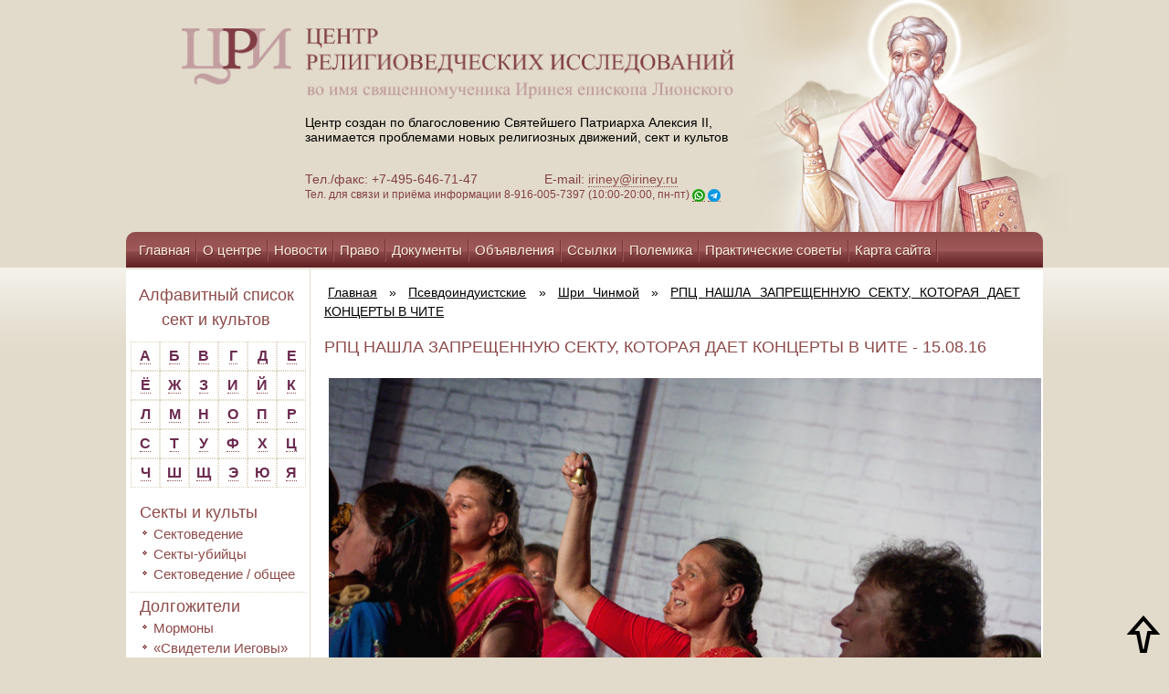

--- FILE ---
content_type: text/html; charset=UTF-8
request_url: https://iriney.ru/psevdoindutstskie/shri-chinmoj/novosti-o-shri-chinmoj/rpcz-nashla-zapreshhennuyu-sektu,-kotoraya-daet-konczertyi-v-chite.html
body_size: 15970
content:
<!DOCTYPE html>
<html lang="ru">
<head>
    <base href="https://iriney.ru/">
     <meta charset="UTF-8">
	<meta http-equiv="X-UA-Compatible" content="IE=edge">
	<meta name="viewport" content="width=device-width, initial-scale=1.0">
   <!-- <meta http-equiv="Content-Type" content="text/html; charset=UTF-8">-->
    <title> Информационно-консультационный центр Св. Иринея Лионского - РПЦ НАШЛА ЗАПРЕЩЕННУЮ СЕКТУ, КОТОРАЯ ДАЕТ КОНЦЕРТЫ В ЧИТЕ</title>
    <!--script type="text/javascript" src="https://iriney.ru/skins/templates/zakrevskiy/js/jquery-1.8.3.min.js?t=1768739458"></script-->
    <script src="https://ajax.googleapis.com/ajax/libs/jquery/1.8.3/jquery.min.js?t=1768739458"></script>
    <link type="text/css" rel="stylesheet" href="https://iriney.ru/skins/templates/zakrevskiy/css/styles.css?t=1768739458">
    <link type="text/css" rel="stylesheet" href="https://iriney.ru/skins/templates/zakrevskiy/css/tabs.css?t=1768739458">
<!--[if IE]>
    <script type="text/javascript" src="https://iriney.ru/skins/templates/zakrevskiy/js/mootools-core-1.4.5.js?t=1768739458"></script>
    <script type="text/javascript" src="https://iriney.ru/skins/templates/zakrevskiy/js/selectivizr-min.js?t=1768739458"></script>
    <script type="text/javascript" src="https://iriney.ru/skins/templates/zakrevskiy/js/jquery.textshadow.js?t=1768739458"></script>
    <link type="text/css" rel="stylesheet" media="screen" href="https://iriney.ru/skins/templates/zakrevskiy/css/ie.css?t=1768739458">
    <script type="text/javascript" src="https://iriney.ru/skins/templates/zakrevskiy/js/ie.js?t=1768739458"></script>
<![endif]-->
    <link href="https://iriney.ru/skins/templates/zakrevskiy/css/zoomify.min.css" rel="stylesheet">
    <script src="https://iriney.ru/skins/templates/zakrevskiy/js/zoomify.min.js?t=1768739458"></script>
    <script type="text/javascript" src="https://iriney.ru/skins/templates/zakrevskiy/js/tabs.js?t=1768739458"></script>
    <script type="text/javascript" src="https://iriney.ru/skins/templates/zakrevskiy/js/scripts.js?t=1768739458"></script>
<script type="text/javascript">
$(function() {
  if (window.location.href.indexOf("/arxiv/") > -1) {
  var seen = {};
  $('li>a').each(function() {
      var txt = $(this).text();
      if (seen[txt])
          $(this).remove();
      else
          seen[txt] = true;
  });
  $( 'li:empty' ).remove();
  }
});
</script>

<link href="skins/templates/zakrevskiy/css/style-mobile.css?v=eeded9c30610" rel="stylesheet">
<link href="skins/templates/zakrevskiy/css/style-mobile-inner.css?v=eeded9c30610" rel="stylesheet">
</head>

<body class="ineer">
<style>
.mainSectionFooter {
  font-size: 14px;
}
body.ineer > section > section p{
  font-size: 14px;
}

</style>
<!-- Yandex.Metrika counter -->
<script type="text/javascript" >
   (function(m,e,t,r,i,k,a){m[i]=m[i]||function(){(m[i].a=m[i].a||[]).push(arguments)};
   m[i].l=1*new Date();k=e.createElement(t),a=e.getElementsByTagName(t)[0],k.async=1,k.src=r,a.parentNode.insertBefore(k,a)})
   (window, document, "script", "https://mc.yandex.ru/metrika/tag.js", "ym");

   ym(56438062, "init", {
        clickmap:true,
        trackLinks:true,
        accurateTrackBounce:true
   });
</script>
<noscript><div><img src="https://mc.yandex.ru/watch/56438062" style="position:absolute; left:-9999px;" alt="" /></div></noscript>
<!-- /Yandex.Metrika counter -->

<style>
.banner_mobile{
display:none;

}
@media screen and (max-width: 970px) {
 body > header{
     width: 100%;
  }
body > header section{
width: 100%;
right:auto;
}
body > header > div{
  width: 100%;
}
}
@media screen and (max-width: 796px) {
body > header > div{
  background: url(../images/header-mobile1.png) top no-repeat;
}
.banner_mobile{
display:block;
position: relative;
height: 100%;

}
.banner_img{
width: 100%;
height: 100%;

}
.banner_link{
border: none;
display: flex !important;
width: 100%;
height: 85%;
position: absolute;
text-align: center;
justify-content: center;
align-items: center;
font-size: 18px;

}
}
@media screen and (max-width: 800px) {
.header_row{
  height: 100%;
 padding-top: 18px;
padding-bottom: 18px;
}
.flex-form {
  width: 100%;
  display: flex;
}
body > header section {
position: revert;
}
body > header > div{
background-color: #dcd1bd;
}
fieldset{
display: flex;
width: 100% !important;
margin: 0;
padding: 0;
height: 37px;
}
fieldset > input:nth-child(1){
  width: 100% !important;
  height: 35px !important;
  margin: 0 !important;
  padding: 0 !important;
}
fieldset > input:nth-child(3) {
 
  height: 37px !important;

}

</style> 

<header>
    <div class="header_row">
        <section class="container">
            <style>
.br-none{
display:none;
}
@media screen and (max-width: 450px) {
.br-none{
display:block;
}
}
.logo_img{
width: 100% ;
}
@media screen and (max-width: 600px) {
.logo_img{
width: 96% !important;
margin: 0;
height: 100%;
padding: 0 15px;
}
}
@media screen and (max-width: 400px) {
.logo_img{
width: 96% !important;
}}
@media screen and (max-width:971px) {
.logo_img{
 width: 60% !important;
}
.header_logo{
  width: 100%;
  height: 100%;
  display: inline-block;
  text-align: center;
  font-size: 12px;
}

}
.header_span {
  padding-left: 45px;
}
@media screen and (max-width: 450px) {
body > header section{
text-align: center;
}
body > header section p{
padding-left: 0px;
text-align: center !important;
}
.logo_img {
  width: 88% !important;
}
.header_span {
  padding-left: 0px;
  font-size: 12px;
}
}

</style>

<a class="header_logo" href="https://iriney.ru/"style="border: none;">
    <img class="logo_img" src="skins/templates/zakrevskiy/images/logo-big.png" alt="">
</a>
<p >Центр создан по благословению Святейшего Патриарха Алексия II,<br class="d-none"> занимается проблемами новых религиозных движений, сект и культов</p>
<p style="color: #833e46;">
    Тел./факс: +7-495-646-71-47 &nbsp;&nbsp;&nbsp;&nbsp;&nbsp; <br class="br-none">
    <span class="header_span">  E-mail: <a href="mailto:iriney@iriney.ru">iriney@iriney.ru</a></span><br>
    <span style="color: #853E47; font-size: 12px;">Тел. для связи и приёма информации <br class="br-none">8-916-005-7397 (10:00-20:00, пн-пт) <a href="https://wa.me/79160057397"><img style="vertical-align:sub;" src="wa2.png" alt="Whatsapp"></a> <a href="https://t.me/Irenaeos"><img style="vertical-align:sub;" src="tg.png" alt="Telegram"></a></span>
</p>
    	</section> 
        <style>
.img_link {
  z-index: 2;
  position: absolute;
  height: 100%;
}
.nav_pc {
  z-index: 2;
  position: relative;
}
</style>

<div class="b_svirle svirle_pc">
    <a class="link" style="border:none; !important" href="/main/svirle.html" title="Молитва святому священномученику Иринею епископу Лионскому">
        <img class="img_link" src="skins/templates/zakrevskiy/images/header-iisus.png" alt="">
    </a>
</div>	
    </div>
    <div class="banner_mobile">
        <a class="link banner_link" style="border:none; !important" href="/main/svirle.html" title="Молитва святому священномученику Иринею епископу Лионскому"></a>
        <img class="banner_img" src="skins/templates/zakrevskiy/images/header-mobille-baner23.png" alt="">
    <div>
        <div>
    <form class="sisea-search-form flex-form" action="search.html" method="get">
        <fieldset>
            <input type="text" name="search" id="search" value="" style="width:125px; height:21px;border: 1px solid #894645; margin-left:4px; "/>
            <input type="hidden" name="id" value="966" />
            <input type="submit" value="Поиск" style="background-color: #894645; color: #fff; height:23px; width: 55px; margin-bottom: 6px; margin-left:-5px;cursor: pointer" />
        </fieldset>
    </form>
</div>
    </div>
</header>

<div class="menu-btn nav_mobile menu-click">
	<p style="font-size: 18px;align-items: center; text-align: center;color: #fff;cursor: pointer;display: flex;justify-content: center;">  Меню
        <img style="padding-bottom: 10px; right: 105px;transform: rotate(90deg);" src="skins/templates/zakrevskiy/images/right-arrow.png">
    </p>
</div>
<div class="menu-btn nav_mobile menu-btn-Aside">
	<p style="font-size: 18px;align-items: center; text-align: center;color: #fff;cursor: pointer;display: flex;justify-content: center;"> Cписок сект и культов
    <img style="padding-bottom: 10px; right: 105px;transform: rotate(90deg);" src="skins/templates/zakrevskiy/images/right-arrow.png">
    </p>
</div>
<nav class="nav_pc">
    
    <ul class=""><li class="first"><a href="/" >Главная</a></li><li><a href="main/o-czentre/" >О центре</a></li><li><a href="main/novosti/" >Новости</a></li><li><a href="main/pravo/" >Право</a></li><li><a href="main/dokumentyi/" >Документы</a></li><li><a href="main/obyavleniya/" >Объявления</a></li><li><a href="main/ssyilki.html" >Ссылки</a></li><li><a href="main/polemika/" >Полемика</a></li><li><a href="main/prakticheskie-sovetyi/" >Практические советы</a></li><li><a href="main/karta-sajta.html" >Карта сайта</a></li><li class="last"><a href="main/pomoshh-czentru.html" >Помощь центру</a></li></ul>
</nav>
    


<aside class="content_menu">
    <nav class="nav_mobile nav_new">
        
        <ul class=""><li class="first"><a href="/" >Главная</a></li><li><a href="main/o-czentre/" >О центре</a></li><li><a href="main/novosti/" >Новости</a></li><li><a href="main/pravo/" >Право</a></li><li><a href="main/dokumentyi/" >Документы</a></li><li><a href="main/obyavleniya/" >Объявления</a></li><li><a href="main/ssyilki.html" >Ссылки</a></li><li><a href="main/polemika/" >Полемика</a></li><li><a href="main/prakticheskie-sovetyi/" >Практические советы</a></li><li><a href="main/karta-sajta.html" >Карта сайта</a></li><li class="last"><a href="main/pomoshh-czentru.html" >Помощь центру</a></li></ul>
        <ul style="background: none;border: none;margin:  0 !important;"><li style="background-color: #5f1f23;padding: 0;padding-bottom: 10px;"><a href="https://iriney.ru/" title="Главная">Главная</a></li></ul>
        <style>

.mobile_row{
text-align:center;
width: 100%;
display: flex;
justify-content: space-between;
padding: 10px;
text-align: center;
align-content: center;
align-items: center;
}
@media screen and (max-width:340px) {
.mobile_row{
flex-wrap: wrap!important;
justify-content: center !important;}
}
#vk_groups_id2{
height: 135px!important;
}
</style>

<div style="width: 100%;height: 100%;background: #e2dbcb;;">
    <div id="youtubeLink" class="mobile_row">
    
        <script src="//vk.com/js/api/openapi.js?113"></script>
        <!--script src="https://apis.google.com/js/platform.js?t=1768739458"></script-->
    
        <!--div class="g-ytsubscribe" style="margin: 30px 0 30px 0; text-align:center; width:190px;" data-channelid="UCBuiO7qg0_Z6FJnvsOeiV_A" data-layout="full" data-count="hidden"></div-->
        <!-- VK Widget -->
        <div id="vk_groups_id2" style="width: 195px; height: 135px; background: none;margin-right: 20px;"></div>
        <script type="text/javascript">
            VK.Widgets.Group("vk_groups_id2", {mode: 0, width: "195", height: "135", color1: 'e2dbcb', color2: '2B587A', color3: '5B7FA6'}, 17322407);
        </script>
    </div>
</div>
    </nav>
</aside>

<aside class="aside_mobile menu_aside_mobile">
    <h1 style="text-align:center;">Алфавитный список сект и культов</h1>
<div class="alphabet" style="float:none;">
    <div class="alph"><a href="/alfavitnyij-spisok/#letter_1" style="font-size: 12pt; color:#6c2a50 !important;">А</a></div>
    <div class="alph"><a href="/alfavitnyij-spisok/#letter_2" style="font-size: 12pt; color:#6c2a50 !important;">Б</a></div>
    <div class="alph"><a href="/alfavitnyij-spisok/#letter_3" style="font-size: 12pt; color:#6c2a50 !important;">В</a></div>
    <div class="alph"><a href="/alfavitnyij-spisok/#letter_4" style="font-size: 12pt; color:#6c2a50 !important;">Г</a></div>
    <div class="alph"><a href="/alfavitnyij-spisok/#letter_5" style="font-size: 12pt; color:#6c2a50 !important;">Д</a></div>
    <div class="alph"><a href="/alfavitnyij-spisok/#letter_6" style="font-size: 12pt; color:#6c2a50 !important;">Е</a></div>
    <div class="alph"><a href="/alfavitnyij-spisok/#letter_7" style="font-size: 12pt; color:#6c2a50 !important;">Ё</a></div>
    <div class="alph"><a href="/alfavitnyij-spisok/#letter_8" style="font-size: 12pt; color:#6c2a50 !important;">Ж</a></div>
    <div class="alph"><a href="/alfavitnyij-spisok/#letter_9" style="font-size: 12pt; color:#6c2a50 !important;">З</a></div>
    <div class="alph"><a href="/alfavitnyij-spisok/#letter_10" style="font-size: 12pt; color:#6c2a50 !important;">И</a></div>
    <div class="alph"><a href="/alfavitnyij-spisok/#letter_11" style="font-size: 12pt; color:#6c2a50 !important;">Й</a></div>
    <div class="alph"><a href="/alfavitnyij-spisok/#letter_12" style="font-size: 12pt; color:#6c2a50 !important;">К</a></div>
    <div class="alph"><a href="/alfavitnyij-spisok/#letter_13" style="font-size: 12pt; color:#6c2a50 !important;">Л</a></div>
    <div class="alph"><a href="/alfavitnyij-spisok/#letter_14" style="font-size: 12pt; color:#6c2a50 !important;">М</a></div>
    <div class="alph"><a href="/alfavitnyij-spisok/#letter_15" style="font-size: 12pt; color:#6c2a50 !important;">Н</a></div>
    <div class="alph"><a href="/alfavitnyij-spisok/#letter_16" style="font-size: 12pt; color:#6c2a50 !important;">О</a></div>
    <div class="alph"><a href="/alfavitnyij-spisok/#letter_17" style="font-size: 12pt; color:#6c2a50 !important;">П</a></div>
    <div class="alph"><a href="/alfavitnyij-spisok/#letter_18" style="font-size: 12pt; color:#6c2a50 !important;">Р</a></div>
    <div class="alph"><a href="/alfavitnyij-spisok/#letter_19" style="font-size: 12pt; color:#6c2a50 !important;">С</a></div>
    <div class="alph"><a href="/alfavitnyij-spisok/#letter_20" style="font-size: 12pt; color:#6c2a50 !important;">Т</a></div>
    <div class="alph"><a href="/alfavitnyij-spisok/#letter_21" style="font-size: 12pt; color:#6c2a50 !important;">У</a></div>
    <div class="alph"><a href="/alfavitnyij-spisok/#letter_22" style="font-size: 12pt; color:#6c2a50 !important;">Ф</a></div>
    <div class="alph"><a href="/alfavitnyij-spisok/#letter_23" style="font-size: 12pt; color:#6c2a50 !important;">Х</a></div>
    <div class="alph"><a href="/alfavitnyij-spisok/#letter_24" style="font-size: 12pt; color:#6c2a50 !important;">Ц</a></div>
    <div class="alph"><a href="/alfavitnyij-spisok/#letter_25" style="font-size: 12pt; color:#6c2a50 !important;">Ч</a></div>
    <div class="alph"><a href="/alfavitnyij-spisok/#letter_26" style="font-size: 12pt; color:#6c2a50 !important;">Ш</a></div>
    <div class="alph"><a href="/alfavitnyij-spisok/#letter_27" style="font-size: 12pt; color:#6c2a50 !important;">Щ</a></div>
    <div class="alph"><a href="/alfavitnyij-spisok/#letter_28" style="font-size: 12pt; color:#6c2a50 !important;">Э</a></div>
    <div class="alph"><a href="/alfavitnyij-spisok/#letter_29" style="font-size: 12pt; color:#6c2a50 !important;">Ю</a></div>
    <div class="alph"><a href="/alfavitnyij-spisok/#letter_30" style="font-size: 12pt; color:#6c2a50 !important;">Я</a></div>
</div>
&nbsp;

<ul class="Wayfinder_ul"><li class="first"><a href="sektyi-i-kultyi/" >Секты и культы</a><ul class="Wayfinder_ul"><li class="first"><a href="sektyi-i-kultyi/sektovedenie/" >Сектоведение</a></li><li><a href="sektyi-i-kultyi/sektyi-ubijczyi/" >Секты-убийцы</a></li><li class="last"><a href="sektyi-i-kultyi/sektovedenie-/-obshhee/" >Сектоведение / общее</a></li></ul></li><li><a href="dolgozhiteli/" >Долгожители</a><ul class="Wayfinder_ul"><li class="first"><a href="dolgozhiteli/mormonyi/" >Мормоны</a></li><li><a href="dolgozhiteli/svideteli-iegovyi/" >«Свидетели Иеговы»</a></li><li class="last"><a href="dolgozhiteli/«novoapostolskaya-czerkov»/" >«Новоапостольская церковь»</a></li></ul></li><li><a href="poslevoennaya-eklektika/" >Послевоенная эклектика</a><ul class="Wayfinder_ul"><li class="first"><a href="poslevoennaya-eklektika/sajentologiya/" >Сайентология</a></li><li class="last"><a href="poslevoennaya-eklektika/munizm/" >Мунизм</a></li></ul></li><li><a href="psevdobiblejskie/" >Псевдобиблейские</a><ul class="Wayfinder_ul"><li class="first"><a href="psevdobiblejskie/psevdobiblejskie/" >Псевдобиблейские / разное</a></li><li><a href="psevdobiblejskie/czerkov-xrista/" >«Церковь Христа»</a></li><li><a href="psevdobiblejskie/semya/" >«Семья»</a></li><li><a href="psevdobiblejskie/uitness-li/" >Уитнесс Ли</a></li><li><a href="psevdobiblejskie/czerkov-vsemogushhego-boga/" >«Церковь Всемогущего Бога»</a></li><li class="last"><a href="psevdobiblejskie/neopyatidesyatniki/" >Неопятидесятники</a></li></ul></li><li class="active"><a href="psevdoindutstskie/" >Псевдоиндуистские</a><ul class="Wayfinder_ul"><li class="first"><a href="psevdoindutstskie/ananda-marga/" >«Ананда марга»</a></li><li><a href="psevdoindutstskie/krishnaityi/" >Кришнаиты («Общество Сознания Кришны» и др.)</a></li><li><a href="psevdoindutstskie/tm/" >ТМ</a></li><li><a href="psevdoindutstskie/tantra-sangxa/" >«Тантра-Сангха»</a></li><li class="active"><a href="psevdoindutstskie/shri-chinmoj/" >Шри Чинмой</a></li><li><a href="psevdoindutstskie/braxma-kumaris/" >«Брахма Кумарис»</a></li><li><a href="psevdoindutstskie/sai-baba/" >Саи Баба</a></li><li><a href="psevdoindutstskie/osho-radzhnish/" >Ошо Раджниш</a></li><li><a href="psevdoindutstskie/iskusstvo-zhizni/" >«Искусство жизни»</a></li><li><a href="psevdoindutstskie/saxadzha-joga/" >«Сахаджа-йога»</a></li><li><a href="psevdoindutstskie/guxya-samadzh/" >«Гухья Самадж»</a></li><li><a href="psevdoindutstskie/«universitet-edinstva-diksha»/" >«Университет единства Дикша»</a></li><li><a href="psevdoindutstskie/3ho-(kri-―-federacziya-uchitelej-kundalini-jogi)/" >3HO (KRI  ― Федерация учителей кундалини йоги)</a></li><li><a href="psevdoindutstskie/sekta-prakasha-kumara/" >Секта Пракаша Кумара</a></li><li class="last"><a href="psevdoindutstskie/raznoe/" >Разное</a></li></ul></li><li><a href="postsovetskie/" >Постсоветские</a><ul class="Wayfinder_ul"><li class="first"><a href="postsovetskie/anastasiya/" >«Анастасия»</a></li><li><a href="postsovetskie/ashram-shambalyi/" >«Ашрам Шамбалы»</a></li><li><a href="postsovetskie/ashtar-(lechenie-svyatyimi)/" >«Аштар» («Лечение святыми»)</a></li><li><a href="postsovetskie/allya-ayat/" >«Алля Аят»</a></li><li><a href="postsovetskie/beloe-bratstvo/" >«Белое братство»</a></li><li><a href="postsovetskie/bazhovczyi/" >«Бажовцы»</a></li><li><a href="postsovetskie/bogorodichniki/" >Богородичники</a></li><li><a href="postsovetskie/vissarion/" >Виссарион («Церковь последнего завета»)</a></li><li><a href="postsovetskie/sekta-belodeda/" >Секта Белодеда</a></li><li><a href="postsovetskie/deir/" >ДЭИР</a></li><li><a href="postsovetskie/czerkov-ioanna-bogoslova-olega-molenko/" >«Церковь Иоанна Богослова» Олега Моленко</a></li><li><a href="postsovetskie/sekta-yakova-krotova/" >Секта Якова Кротова</a></li><li><a href="postsovetskie/k-bogoderzhaviyu/" >«К богодержавию» («Концепция общественной безопасности» – КОБ)</a></li><li><a href="postsovetskie/kosmicheskie-kommunistyi/" >«Космические коммунисты»</a></li><li><a href="postsovetskie/kult-grigoriya-grabovogo/" >Культ Григория Грабового</a></li><li><a href="postsovetskie/porfirij-ivanov/" >Порфирий Иванов</a></li><li><a href="postsovetskie/akademiya-razvitiya-svetlanyi-peunovoj/" >«Академия развития» Светланы Пеуновой</a></li><li><a href="postsovetskie/radasteya/" >«Радастея»</a></li><li><a href="postsovetskie/sekta-adamitov/" >«Секта Адамитов»</a></li><li><a href="postsovetskie/strana-anura/" >«Страна Анура»</a></li><li><a href="postsovetskie/czerkov-solncza/" >«Церковь Солнца»</a></li><li><a href="postsovetskie/eksodus/" >«Эксодус»</a></li><li><a href="postsovetskie/maslov-(soyuz-sotvorczov-svyatoj-rusi)/" >Маслов («Союз Сотворцов Святой Руси»)</a></li><li><a href="postsovetskie/nod-(naczionalno-osvoboditelnoe-dvizhenie)/" >НОД (национально - освободительное движение)</a></li><li class="last"><a href="postsovetskie/raznoe/" >Разное</a></li></ul></li><li><a href="psevdobuddijskie/" >Псевдобуддийские</a><ul class="Wayfinder_ul"><li class="first"><a href="psevdobuddijskie/obshhee/" >Общее</a></li><li><a href="psevdobuddijskie/kult-ching-xaj/" >Культ Чинг Хай</a></li><li><a href="psevdobuddijskie/falungun/" >«Фалуньгун»</a></li><li class="last"><a href="psevdobuddijskie/karma-kagyu/" >«Карма Кагью»</a></li></ul></li><li><a href="okkultnyie/" >Оккультные</a><ul class="Wayfinder_ul"><li class="first"><a href="okkultnyie/obshhee-/-okkultizm/" >Общее / оккультизм</a></li><li><a href="okkultnyie/isv-alyonyi-polyin/" >ИСВ Алёны Полынь</a></li><li><a href="okkultnyie/akademiya-slavyanskix-prikladnyix-nauk/" >«Академия славянских прикладных наук» (новое название - «Академия альтернативного знания»)</a></li><li><a href="okkultnyie/allatra-sensej-anastasiya-novyix/" >«АллатРа» (Сэнсэй, Анастасия Новых)</a></li><li><a href="okkultnyie/antroposofiya-/-valdorfskaya-pedagogika/" >Антропософия / вальдорфская педагогика</a></li><li><a href="okkultnyie/okkultnyie-vozzreniya-dugina/" >Оккультные воззрения Дугина</a></li><li><a href="okkultnyie/olga-asulyak/" >Ольга Асауляк</a></li><li><a href="okkultnyie/astrologiya/" >Астрология</a></li><li><a href="okkultnyie/kult-rami-blekta/" >Центр «Благодарение» (Культ Рами Блекта)</a></li><li><a href="okkultnyie/velikoe-beloe-bratstvo-(ajvanxovczyi)/" >«Великое белое братство» (Айванховцы)</a></li><li><a href="okkultnyie/diagnostika-karmyi/" >«Диагностика кармы»</a></li><li><a href="okkultnyie/neokabbalistika/" >Неокаббалистика</a></li><li><a href="okkultnyie/novyij-akropol/" >«Новый Акрополь»</a></li><li><a href="okkultnyie/neoyazyichniki/" >Неоязычники</a></li><li><a href="okkultnyie/nyu-ejdzh/" >«Нью эйдж»</a></li><li><a href="okkultnyie/obshhestvo-spaseniya-zemlyan/" >«Общество спасения землян»</a></li><li><a href="okkultnyie/psevdo-czelitelskie/" >Псевдоцелительские</a></li><li><a href="okkultnyie/rejki/" >«Дар мира» (бывшая Рейки Кадуцей)</a></li><li><a href="okkultnyie/rerixianstvo/" >Рерихианство</a></li><li><a href="okkultnyie/shkola-zolotogo-rozenkrejcza/" >«Школа золотого Розенкрейца»</a></li><li><a href="okkultnyie/sistema-ryabko/" >СИСТЕМА Рябко</a></li><li><a href="okkultnyie/satanistyi/" >Сатанисты</a></li><li><a href="okkultnyie/shkola-givina-probuzhdenie/" >Школа Гивина "Пробуждение"</a></li><li><a href="okkultnyie/svet-sofii/" >«Свет Софии»</a></li><li><a href="okkultnyie/«okkultnoe-uchenie-muldasheva»/" >«Оккультное учение Мулдашева»</a></li><li><a href="okkultnyie/uchenie-a.sviyasha/" >Учение А.Свияша</a></li><li><a href="okkultnyie/dvizhenie-suverenov-zhivyix-lyudej/" >Движение суверенов "живых людей"</a></li><li><a href="okkultnyie/teosofiya/" >Теософия</a></li><li><a href="okkultnyie/transfering-realnosti-vadima-zelanda/" >"Трансферинг реальности" Вадима Зеланда</a></li><li class="last"><a href="okkultnyie/fioletovoe-plamya/" >«Фиолетовое пламя» («Церковь универсальная и торжествующая»)</a></li></ul></li><li><a href="iskazhenie-pravoslaviya-i-okolopravoslavnyie-sektyi/" >Искажение православия и околоправославные секты</a><ul class="Wayfinder_ul"><li class="first"><a href="iskazhenie-pravoslaviya-i-okolopravoslavnyie-sektyi/obshhee/" >Общее</a></li><li><a href="iskazhenie-pravoslaviya-i-okolopravoslavnyie-sektyi/bozhya-volya/" >«Божья воля»</a></li><li><a href="iskazhenie-pravoslaviya-i-okolopravoslavnyie-sektyi/igumen-evmenij-(peristyij)-i-ego-metodiki/" >Игумен Евмений (Перистый) и его методики</a></li><li><a href="iskazhenie-pravoslaviya-i-okolopravoslavnyie-sektyi/uchenie-i-praktika-svyashhennika-anatoliya-garmaeva/" >Учение и практика священника Анатолия Гармаева</a></li><li><a href="iskazhenie-pravoslaviya-i-okolopravoslavnyie-sektyi/uchenie-i-praktika-svyashhennika-georgiya-kochetkova/" >Учение и практика священника Георгия Кочеткова</a></li><li><a href="iskazhenie-pravoslaviya-i-okolopravoslavnyie-sektyi/uchenie-i-praktika-svyashhennika-vladimira-golovina/" >Учение и практика Владимира Головина</a></li><li><a href="iskazhenie-pravoslaviya-i-okolopravoslavnyie-sektyi/uchenie-s.-maslennikova/" >Учение С. Масленникова</a></li><li><a href="iskazhenie-pravoslaviya-i-okolopravoslavnyie-sektyi/deyatelnost-arximandrita-sergiya-(romanova)/" >Деятельность бывшего схиигумена Сергия (Романова)</a></li><li><a href="iskazhenie-pravoslaviya-i-okolopravoslavnyie-sektyi/lzheuchenie-germana-sterligova/" >Лжеучение Германа Стерлигова</a></li><li><a href="iskazhenie-pravoslaviya-i-okolopravoslavnyie-sektyi/oprichnoe-bratstvo/" >«Опричное братство»</a></li><li><a href="iskazhenie-pravoslaviya-i-okolopravoslavnyie-sektyi/sekta-boga-kuzi/" >«Секта бога Кузи»</a></li><li><a href="iskazhenie-pravoslaviya-i-okolopravoslavnyie-sektyi/klub-samoubijcz/" >Клуб самоубийц</a></li><li><a href="iskazhenie-pravoslaviya-i-okolopravoslavnyie-sektyi/sekta-«simonitov»/" >Секта «Симонитов»</a></li><li><a href="iskazhenie-pravoslaviya-i-okolopravoslavnyie-sektyi/obshhina-arximandrita-dionisiya-kalambokasa/" >Община архимандрита Дионисия (Каламбокаса)</a></li><li><a href="iskazhenie-pravoslaviya-i-okolopravoslavnyie-sektyi/sekta-«czerkov-matushki-fotinii-svetonosnoj»/" >Секта «Церковь матушки Фотинии Светоносной»</a></li><li><a href="iskazhenie-pravoslaviya-i-okolopravoslavnyie-sektyi/kult-sxiarximandrita-ioannikiya-iz-chixachyovo/" >Культ схиархимандрита Иоанникия из Чихачёво</a></li><li class="last"><a href="iskazhenie-pravoslaviya-i-okolopravoslavnyie-sektyi/sekta-zosimovczev/" >Секта «Зосимовцев»</a></li></ul></li><li><a href="konspirologicheskie-teorii/" >Конспирологические теории</a><ul class="Wayfinder_ul"><li class="first"><a href="konspirologicheskie-teorii/novosti-o-konspirologicheskix-teoriyax/" >Новости о конспирологических теориях</a></li></ul></li><li><a href="kommercheskie/" >Коммерческие</a><ul class="Wayfinder_ul"><li class="first"><a href="kommercheskie/kommercheskie/" >Коммерческие</a></li></ul></li><li><a href="pedagogicheskie/" >Педагогические</a><ul class="Wayfinder_ul"><li class="first"><a href="pedagogicheskie/pedagogicheskie/" >Общее о педагогических сектах</a></li><li><a href="pedagogicheskie/kult-amonoshvili/" >Культ Амонашвили</a></li><li><a href="pedagogicheskie/valdorfskaya-pedagogika/" >Вальдорфская педагогика</a></li><li><a href="pedagogicheskie/metod-bronnikova/" >Метод Бронникова</a></li><li><a href="pedagogicheskie/shkola-shhetinina/" >Школа Щетинина</a></li><li class="last"><a href="pedagogicheskie/sekta-stolbuna/" >Секта Столбуна</a></li></ul></li><li><a href="psevdoislamskie/" >Псевдоисламские</a><ul class="Wayfinder_ul"><li class="first"><a href="psevdoislamskie/psevdoislamskie/" >Псевдоисламские</a></li></ul></li><li><a href="psevdoiudejskie/" >Псевдоиудейские</a><ul class="Wayfinder_ul"><li class="first"><a href="psevdoiudejskie/psevdoiudejskie/" >Псевдоиудейские</a></li></ul></li><li><a href="psixokultyi/" >Психокульты</a><ul class="Wayfinder_ul"><li class="first"><a href="psixokultyi/common-psixokultyi/" >Общее о психокультах</a></li><li class="last"><a href="psixokultyi/sanlajt/" >«Сан Лайт»</a></li></ul></li><li><a href="drugie/" >Другие</a><ul class="Wayfinder_ul"><li class="first"><a href="drugie/drugie-sektyi/" >Другие секты</a></li></ul></li><li><a href="raznoe/" >Разное</a><ul class="Wayfinder_ul"><li class="first"><a href="raznoe/raznoe/" >Разное</a></li></ul></li><li class="last"><a href="knigi-(s)/" >Книги (с)</a><ul class="Wayfinder_ul"><li class="first"><a href="knigi-(s)/moi-devyat-zhiznej-v-saentologii-(s).html" >Мои девять жизней в саентологии (с)</a></li></ul></li></ul>
</aside>

<section class="mobile-row" id="wrapper">
    <aside class="aside_pc">
        <h1 style="text-align:center;">Алфавитный список сект и культов</h1>
<div class="alphabet" style="float:none;">
    <div class="alph"><a href="/alfavitnyij-spisok/#letter_1" style="font-size: 12pt; color:#6c2a50 !important;">А</a></div>
    <div class="alph"><a href="/alfavitnyij-spisok/#letter_2" style="font-size: 12pt; color:#6c2a50 !important;">Б</a></div>
    <div class="alph"><a href="/alfavitnyij-spisok/#letter_3" style="font-size: 12pt; color:#6c2a50 !important;">В</a></div>
    <div class="alph"><a href="/alfavitnyij-spisok/#letter_4" style="font-size: 12pt; color:#6c2a50 !important;">Г</a></div>
    <div class="alph"><a href="/alfavitnyij-spisok/#letter_5" style="font-size: 12pt; color:#6c2a50 !important;">Д</a></div>
    <div class="alph"><a href="/alfavitnyij-spisok/#letter_6" style="font-size: 12pt; color:#6c2a50 !important;">Е</a></div>
    <div class="alph"><a href="/alfavitnyij-spisok/#letter_7" style="font-size: 12pt; color:#6c2a50 !important;">Ё</a></div>
    <div class="alph"><a href="/alfavitnyij-spisok/#letter_8" style="font-size: 12pt; color:#6c2a50 !important;">Ж</a></div>
    <div class="alph"><a href="/alfavitnyij-spisok/#letter_9" style="font-size: 12pt; color:#6c2a50 !important;">З</a></div>
    <div class="alph"><a href="/alfavitnyij-spisok/#letter_10" style="font-size: 12pt; color:#6c2a50 !important;">И</a></div>
    <div class="alph"><a href="/alfavitnyij-spisok/#letter_11" style="font-size: 12pt; color:#6c2a50 !important;">Й</a></div>
    <div class="alph"><a href="/alfavitnyij-spisok/#letter_12" style="font-size: 12pt; color:#6c2a50 !important;">К</a></div>
    <div class="alph"><a href="/alfavitnyij-spisok/#letter_13" style="font-size: 12pt; color:#6c2a50 !important;">Л</a></div>
    <div class="alph"><a href="/alfavitnyij-spisok/#letter_14" style="font-size: 12pt; color:#6c2a50 !important;">М</a></div>
    <div class="alph"><a href="/alfavitnyij-spisok/#letter_15" style="font-size: 12pt; color:#6c2a50 !important;">Н</a></div>
    <div class="alph"><a href="/alfavitnyij-spisok/#letter_16" style="font-size: 12pt; color:#6c2a50 !important;">О</a></div>
    <div class="alph"><a href="/alfavitnyij-spisok/#letter_17" style="font-size: 12pt; color:#6c2a50 !important;">П</a></div>
    <div class="alph"><a href="/alfavitnyij-spisok/#letter_18" style="font-size: 12pt; color:#6c2a50 !important;">Р</a></div>
    <div class="alph"><a href="/alfavitnyij-spisok/#letter_19" style="font-size: 12pt; color:#6c2a50 !important;">С</a></div>
    <div class="alph"><a href="/alfavitnyij-spisok/#letter_20" style="font-size: 12pt; color:#6c2a50 !important;">Т</a></div>
    <div class="alph"><a href="/alfavitnyij-spisok/#letter_21" style="font-size: 12pt; color:#6c2a50 !important;">У</a></div>
    <div class="alph"><a href="/alfavitnyij-spisok/#letter_22" style="font-size: 12pt; color:#6c2a50 !important;">Ф</a></div>
    <div class="alph"><a href="/alfavitnyij-spisok/#letter_23" style="font-size: 12pt; color:#6c2a50 !important;">Х</a></div>
    <div class="alph"><a href="/alfavitnyij-spisok/#letter_24" style="font-size: 12pt; color:#6c2a50 !important;">Ц</a></div>
    <div class="alph"><a href="/alfavitnyij-spisok/#letter_25" style="font-size: 12pt; color:#6c2a50 !important;">Ч</a></div>
    <div class="alph"><a href="/alfavitnyij-spisok/#letter_26" style="font-size: 12pt; color:#6c2a50 !important;">Ш</a></div>
    <div class="alph"><a href="/alfavitnyij-spisok/#letter_27" style="font-size: 12pt; color:#6c2a50 !important;">Щ</a></div>
    <div class="alph"><a href="/alfavitnyij-spisok/#letter_28" style="font-size: 12pt; color:#6c2a50 !important;">Э</a></div>
    <div class="alph"><a href="/alfavitnyij-spisok/#letter_29" style="font-size: 12pt; color:#6c2a50 !important;">Ю</a></div>
    <div class="alph"><a href="/alfavitnyij-spisok/#letter_30" style="font-size: 12pt; color:#6c2a50 !important;">Я</a></div>
</div>
&nbsp;

<ul class="Wayfinder_ul"><li class="first"><a href="sektyi-i-kultyi/" >Секты и культы</a><ul class="Wayfinder_ul"><li class="first"><a href="sektyi-i-kultyi/sektovedenie/" >Сектоведение</a></li><li><a href="sektyi-i-kultyi/sektyi-ubijczyi/" >Секты-убийцы</a></li><li class="last"><a href="sektyi-i-kultyi/sektovedenie-/-obshhee/" >Сектоведение / общее</a></li></ul></li><li><a href="dolgozhiteli/" >Долгожители</a><ul class="Wayfinder_ul"><li class="first"><a href="dolgozhiteli/mormonyi/" >Мормоны</a></li><li><a href="dolgozhiteli/svideteli-iegovyi/" >«Свидетели Иеговы»</a></li><li class="last"><a href="dolgozhiteli/«novoapostolskaya-czerkov»/" >«Новоапостольская церковь»</a></li></ul></li><li><a href="poslevoennaya-eklektika/" >Послевоенная эклектика</a><ul class="Wayfinder_ul"><li class="first"><a href="poslevoennaya-eklektika/sajentologiya/" >Сайентология</a></li><li class="last"><a href="poslevoennaya-eklektika/munizm/" >Мунизм</a></li></ul></li><li><a href="psevdobiblejskie/" >Псевдобиблейские</a><ul class="Wayfinder_ul"><li class="first"><a href="psevdobiblejskie/psevdobiblejskie/" >Псевдобиблейские / разное</a></li><li><a href="psevdobiblejskie/czerkov-xrista/" >«Церковь Христа»</a></li><li><a href="psevdobiblejskie/semya/" >«Семья»</a></li><li><a href="psevdobiblejskie/uitness-li/" >Уитнесс Ли</a></li><li><a href="psevdobiblejskie/czerkov-vsemogushhego-boga/" >«Церковь Всемогущего Бога»</a></li><li class="last"><a href="psevdobiblejskie/neopyatidesyatniki/" >Неопятидесятники</a></li></ul></li><li class="active"><a href="psevdoindutstskie/" >Псевдоиндуистские</a><ul class="Wayfinder_ul"><li class="first"><a href="psevdoindutstskie/ananda-marga/" >«Ананда марга»</a></li><li><a href="psevdoindutstskie/krishnaityi/" >Кришнаиты («Общество Сознания Кришны» и др.)</a></li><li><a href="psevdoindutstskie/tm/" >ТМ</a></li><li><a href="psevdoindutstskie/tantra-sangxa/" >«Тантра-Сангха»</a></li><li class="active"><a href="psevdoindutstskie/shri-chinmoj/" >Шри Чинмой</a></li><li><a href="psevdoindutstskie/braxma-kumaris/" >«Брахма Кумарис»</a></li><li><a href="psevdoindutstskie/sai-baba/" >Саи Баба</a></li><li><a href="psevdoindutstskie/osho-radzhnish/" >Ошо Раджниш</a></li><li><a href="psevdoindutstskie/iskusstvo-zhizni/" >«Искусство жизни»</a></li><li><a href="psevdoindutstskie/saxadzha-joga/" >«Сахаджа-йога»</a></li><li><a href="psevdoindutstskie/guxya-samadzh/" >«Гухья Самадж»</a></li><li><a href="psevdoindutstskie/«universitet-edinstva-diksha»/" >«Университет единства Дикша»</a></li><li><a href="psevdoindutstskie/3ho-(kri-―-federacziya-uchitelej-kundalini-jogi)/" >3HO (KRI  ― Федерация учителей кундалини йоги)</a></li><li><a href="psevdoindutstskie/sekta-prakasha-kumara/" >Секта Пракаша Кумара</a></li><li class="last"><a href="psevdoindutstskie/raznoe/" >Разное</a></li></ul></li><li><a href="postsovetskie/" >Постсоветские</a><ul class="Wayfinder_ul"><li class="first"><a href="postsovetskie/anastasiya/" >«Анастасия»</a></li><li><a href="postsovetskie/ashram-shambalyi/" >«Ашрам Шамбалы»</a></li><li><a href="postsovetskie/ashtar-(lechenie-svyatyimi)/" >«Аштар» («Лечение святыми»)</a></li><li><a href="postsovetskie/allya-ayat/" >«Алля Аят»</a></li><li><a href="postsovetskie/beloe-bratstvo/" >«Белое братство»</a></li><li><a href="postsovetskie/bazhovczyi/" >«Бажовцы»</a></li><li><a href="postsovetskie/bogorodichniki/" >Богородичники</a></li><li><a href="postsovetskie/vissarion/" >Виссарион («Церковь последнего завета»)</a></li><li><a href="postsovetskie/sekta-belodeda/" >Секта Белодеда</a></li><li><a href="postsovetskie/deir/" >ДЭИР</a></li><li><a href="postsovetskie/czerkov-ioanna-bogoslova-olega-molenko/" >«Церковь Иоанна Богослова» Олега Моленко</a></li><li><a href="postsovetskie/sekta-yakova-krotova/" >Секта Якова Кротова</a></li><li><a href="postsovetskie/k-bogoderzhaviyu/" >«К богодержавию» («Концепция общественной безопасности» – КОБ)</a></li><li><a href="postsovetskie/kosmicheskie-kommunistyi/" >«Космические коммунисты»</a></li><li><a href="postsovetskie/kult-grigoriya-grabovogo/" >Культ Григория Грабового</a></li><li><a href="postsovetskie/porfirij-ivanov/" >Порфирий Иванов</a></li><li><a href="postsovetskie/akademiya-razvitiya-svetlanyi-peunovoj/" >«Академия развития» Светланы Пеуновой</a></li><li><a href="postsovetskie/radasteya/" >«Радастея»</a></li><li><a href="postsovetskie/sekta-adamitov/" >«Секта Адамитов»</a></li><li><a href="postsovetskie/strana-anura/" >«Страна Анура»</a></li><li><a href="postsovetskie/czerkov-solncza/" >«Церковь Солнца»</a></li><li><a href="postsovetskie/eksodus/" >«Эксодус»</a></li><li><a href="postsovetskie/maslov-(soyuz-sotvorczov-svyatoj-rusi)/" >Маслов («Союз Сотворцов Святой Руси»)</a></li><li><a href="postsovetskie/nod-(naczionalno-osvoboditelnoe-dvizhenie)/" >НОД (национально - освободительное движение)</a></li><li class="last"><a href="postsovetskie/raznoe/" >Разное</a></li></ul></li><li><a href="psevdobuddijskie/" >Псевдобуддийские</a><ul class="Wayfinder_ul"><li class="first"><a href="psevdobuddijskie/obshhee/" >Общее</a></li><li><a href="psevdobuddijskie/kult-ching-xaj/" >Культ Чинг Хай</a></li><li><a href="psevdobuddijskie/falungun/" >«Фалуньгун»</a></li><li class="last"><a href="psevdobuddijskie/karma-kagyu/" >«Карма Кагью»</a></li></ul></li><li><a href="okkultnyie/" >Оккультные</a><ul class="Wayfinder_ul"><li class="first"><a href="okkultnyie/obshhee-/-okkultizm/" >Общее / оккультизм</a></li><li><a href="okkultnyie/isv-alyonyi-polyin/" >ИСВ Алёны Полынь</a></li><li><a href="okkultnyie/akademiya-slavyanskix-prikladnyix-nauk/" >«Академия славянских прикладных наук» (новое название - «Академия альтернативного знания»)</a></li><li><a href="okkultnyie/allatra-sensej-anastasiya-novyix/" >«АллатРа» (Сэнсэй, Анастасия Новых)</a></li><li><a href="okkultnyie/antroposofiya-/-valdorfskaya-pedagogika/" >Антропософия / вальдорфская педагогика</a></li><li><a href="okkultnyie/okkultnyie-vozzreniya-dugina/" >Оккультные воззрения Дугина</a></li><li><a href="okkultnyie/olga-asulyak/" >Ольга Асауляк</a></li><li><a href="okkultnyie/astrologiya/" >Астрология</a></li><li><a href="okkultnyie/kult-rami-blekta/" >Центр «Благодарение» (Культ Рами Блекта)</a></li><li><a href="okkultnyie/velikoe-beloe-bratstvo-(ajvanxovczyi)/" >«Великое белое братство» (Айванховцы)</a></li><li><a href="okkultnyie/diagnostika-karmyi/" >«Диагностика кармы»</a></li><li><a href="okkultnyie/neokabbalistika/" >Неокаббалистика</a></li><li><a href="okkultnyie/novyij-akropol/" >«Новый Акрополь»</a></li><li><a href="okkultnyie/neoyazyichniki/" >Неоязычники</a></li><li><a href="okkultnyie/nyu-ejdzh/" >«Нью эйдж»</a></li><li><a href="okkultnyie/obshhestvo-spaseniya-zemlyan/" >«Общество спасения землян»</a></li><li><a href="okkultnyie/psevdo-czelitelskie/" >Псевдоцелительские</a></li><li><a href="okkultnyie/rejki/" >«Дар мира» (бывшая Рейки Кадуцей)</a></li><li><a href="okkultnyie/rerixianstvo/" >Рерихианство</a></li><li><a href="okkultnyie/shkola-zolotogo-rozenkrejcza/" >«Школа золотого Розенкрейца»</a></li><li><a href="okkultnyie/sistema-ryabko/" >СИСТЕМА Рябко</a></li><li><a href="okkultnyie/satanistyi/" >Сатанисты</a></li><li><a href="okkultnyie/shkola-givina-probuzhdenie/" >Школа Гивина "Пробуждение"</a></li><li><a href="okkultnyie/svet-sofii/" >«Свет Софии»</a></li><li><a href="okkultnyie/«okkultnoe-uchenie-muldasheva»/" >«Оккультное учение Мулдашева»</a></li><li><a href="okkultnyie/uchenie-a.sviyasha/" >Учение А.Свияша</a></li><li><a href="okkultnyie/dvizhenie-suverenov-zhivyix-lyudej/" >Движение суверенов "живых людей"</a></li><li><a href="okkultnyie/teosofiya/" >Теософия</a></li><li><a href="okkultnyie/transfering-realnosti-vadima-zelanda/" >"Трансферинг реальности" Вадима Зеланда</a></li><li class="last"><a href="okkultnyie/fioletovoe-plamya/" >«Фиолетовое пламя» («Церковь универсальная и торжествующая»)</a></li></ul></li><li><a href="iskazhenie-pravoslaviya-i-okolopravoslavnyie-sektyi/" >Искажение православия и околоправославные секты</a><ul class="Wayfinder_ul"><li class="first"><a href="iskazhenie-pravoslaviya-i-okolopravoslavnyie-sektyi/obshhee/" >Общее</a></li><li><a href="iskazhenie-pravoslaviya-i-okolopravoslavnyie-sektyi/bozhya-volya/" >«Божья воля»</a></li><li><a href="iskazhenie-pravoslaviya-i-okolopravoslavnyie-sektyi/igumen-evmenij-(peristyij)-i-ego-metodiki/" >Игумен Евмений (Перистый) и его методики</a></li><li><a href="iskazhenie-pravoslaviya-i-okolopravoslavnyie-sektyi/uchenie-i-praktika-svyashhennika-anatoliya-garmaeva/" >Учение и практика священника Анатолия Гармаева</a></li><li><a href="iskazhenie-pravoslaviya-i-okolopravoslavnyie-sektyi/uchenie-i-praktika-svyashhennika-georgiya-kochetkova/" >Учение и практика священника Георгия Кочеткова</a></li><li><a href="iskazhenie-pravoslaviya-i-okolopravoslavnyie-sektyi/uchenie-i-praktika-svyashhennika-vladimira-golovina/" >Учение и практика Владимира Головина</a></li><li><a href="iskazhenie-pravoslaviya-i-okolopravoslavnyie-sektyi/uchenie-s.-maslennikova/" >Учение С. Масленникова</a></li><li><a href="iskazhenie-pravoslaviya-i-okolopravoslavnyie-sektyi/deyatelnost-arximandrita-sergiya-(romanova)/" >Деятельность бывшего схиигумена Сергия (Романова)</a></li><li><a href="iskazhenie-pravoslaviya-i-okolopravoslavnyie-sektyi/lzheuchenie-germana-sterligova/" >Лжеучение Германа Стерлигова</a></li><li><a href="iskazhenie-pravoslaviya-i-okolopravoslavnyie-sektyi/oprichnoe-bratstvo/" >«Опричное братство»</a></li><li><a href="iskazhenie-pravoslaviya-i-okolopravoslavnyie-sektyi/sekta-boga-kuzi/" >«Секта бога Кузи»</a></li><li><a href="iskazhenie-pravoslaviya-i-okolopravoslavnyie-sektyi/klub-samoubijcz/" >Клуб самоубийц</a></li><li><a href="iskazhenie-pravoslaviya-i-okolopravoslavnyie-sektyi/sekta-«simonitov»/" >Секта «Симонитов»</a></li><li><a href="iskazhenie-pravoslaviya-i-okolopravoslavnyie-sektyi/obshhina-arximandrita-dionisiya-kalambokasa/" >Община архимандрита Дионисия (Каламбокаса)</a></li><li><a href="iskazhenie-pravoslaviya-i-okolopravoslavnyie-sektyi/sekta-«czerkov-matushki-fotinii-svetonosnoj»/" >Секта «Церковь матушки Фотинии Светоносной»</a></li><li><a href="iskazhenie-pravoslaviya-i-okolopravoslavnyie-sektyi/kult-sxiarximandrita-ioannikiya-iz-chixachyovo/" >Культ схиархимандрита Иоанникия из Чихачёво</a></li><li class="last"><a href="iskazhenie-pravoslaviya-i-okolopravoslavnyie-sektyi/sekta-zosimovczev/" >Секта «Зосимовцев»</a></li></ul></li><li><a href="konspirologicheskie-teorii/" >Конспирологические теории</a><ul class="Wayfinder_ul"><li class="first"><a href="konspirologicheskie-teorii/novosti-o-konspirologicheskix-teoriyax/" >Новости о конспирологических теориях</a></li></ul></li><li><a href="kommercheskie/" >Коммерческие</a><ul class="Wayfinder_ul"><li class="first"><a href="kommercheskie/kommercheskie/" >Коммерческие</a></li></ul></li><li><a href="pedagogicheskie/" >Педагогические</a><ul class="Wayfinder_ul"><li class="first"><a href="pedagogicheskie/pedagogicheskie/" >Общее о педагогических сектах</a></li><li><a href="pedagogicheskie/kult-amonoshvili/" >Культ Амонашвили</a></li><li><a href="pedagogicheskie/valdorfskaya-pedagogika/" >Вальдорфская педагогика</a></li><li><a href="pedagogicheskie/metod-bronnikova/" >Метод Бронникова</a></li><li><a href="pedagogicheskie/shkola-shhetinina/" >Школа Щетинина</a></li><li class="last"><a href="pedagogicheskie/sekta-stolbuna/" >Секта Столбуна</a></li></ul></li><li><a href="psevdoislamskie/" >Псевдоисламские</a><ul class="Wayfinder_ul"><li class="first"><a href="psevdoislamskie/psevdoislamskie/" >Псевдоисламские</a></li></ul></li><li><a href="psevdoiudejskie/" >Псевдоиудейские</a><ul class="Wayfinder_ul"><li class="first"><a href="psevdoiudejskie/psevdoiudejskie/" >Псевдоиудейские</a></li></ul></li><li><a href="psixokultyi/" >Психокульты</a><ul class="Wayfinder_ul"><li class="first"><a href="psixokultyi/common-psixokultyi/" >Общее о психокультах</a></li><li class="last"><a href="psixokultyi/sanlajt/" >«Сан Лайт»</a></li></ul></li><li><a href="drugie/" >Другие</a><ul class="Wayfinder_ul"><li class="first"><a href="drugie/drugie-sektyi/" >Другие секты</a></li></ul></li><li><a href="raznoe/" >Разное</a><ul class="Wayfinder_ul"><li class="first"><a href="raznoe/raznoe/" >Разное</a></li></ul></li><li class="last"><a href="knigi-(s)/" >Книги (с)</a><ul class="Wayfinder_ul"><li class="first"><a href="knigi-(s)/moi-devyat-zhiznej-v-saentologii-(s).html" >Мои девять жизней в саентологии (с)</a></li></ul></li></ul>
    </aside>
    <section class="mobile mobile_inner "  id="page-content-wrapper">
        <ul class="B_crumbBox"><li class="B_firstCrumb" itemscope="itemscope" itemtype="http://data-vocabulary.org/Breadcrumb"><a class="B_homeCrumb" itemprop="url" rel="На главную страницу" href="https://iriney.ru/"><span itemprop="title">Главная</span></a></li>
 &raquo; <li itemscope="itemscope" class="B_crumb" itemtype="http://data-vocabulary.org/Breadcrumb"><a class="B_crumb" itemprop="url" rel="Псевдоиндуистские" href="psevdoindutstskie/"><span itemprop="title">Псевдоиндуистские</span></a></li>
 &raquo; <li itemscope="itemscope" class="B_crumb" itemtype="http://data-vocabulary.org/Breadcrumb"><a class="B_crumb" itemprop="url" rel="Шри Чинмой" href="psevdoindutstskie/shri-chinmoj/"><span itemprop="title">Шри Чинмой</span></a></li>
 &raquo; <li class="B_lastCrumb" itemscope="itemscope" itemtype="http://data-vocabulary.org/Breadcrumb"><a class="B_currentCrumb" itemprop="url" rel="РПЦ НАШЛА ЗАПРЕЩЕННУЮ СЕКТУ, КОТОРАЯ ДАЕТ КОНЦЕРТЫ В ЧИТЕ" href="psevdoindutstskie/shri-chinmoj/novosti-o-shri-chinmoj/rpcz-nashla-zapreshhennuyu-sektu,-kotoraya-daet-konczertyi-v-chite.html"><span itemprop="title">РПЦ НАШЛА ЗАПРЕЩЕННУЮ СЕКТУ, КОТОРАЯ ДАЕТ КОНЦЕРТЫ В ЧИТЕ</span></a></li>
</ul>
        <h1>РПЦ НАШЛА ЗАПРЕЩЕННУЮ СЕКТУ, КОТОРАЯ ДАЕТ КОНЦЕРТЫ В ЧИТЕ  -  15.08.16</h1>
        <p style="text-align: justify;"><img style="vertical-align: middle; margin: 15px auto; display: block;" title="Фото: ИА «Чита.Ру», Ксения Зимина " src="upload/news2016.2/РПЦ%20НАШЛА%20ЗАПРЕЩЕННУЮ%20СЕКТУ,%20КОТОРАЯ%20ДАЕТ%20КОНЦЕРТЫ%20В%20ЧИТЕ5.jpg" alt="Фото: ИА «Чита.Ру», Ксения Зимина " width="780" height="520" /></p>
<p style="text-align: justify;">Читинская епархия Русской православной церкви обнаружила, что на концертах индийской музыки распространяется идеология сектанства.</p>
<p style="text-align: justify;"><span style="line-height: 1.5em;">Одно из таких мероприятий состоялось 3 августа в читинском кинотеатре "Родина", концерт, как считает РПЦ, проводился сектой Шри Чинмой.</span></p>
<p style="text-align: justify;"><img style="vertical-align: middle; margin: 10px auto; display: block;" title="Фото: ИА «Чита.Ру», Ксения Зимина " src="upload/news2016.2/РПЦ%20нашла%20запрещенную%20секту,%20которая%20дает%20концерты%20в%20Чите0.jpg" alt="Фото: ИА «Чита.Ру», Ксения Зимина " width="600" height="400" /></p>
<p style="text-align: justify;">«Негативное влияние музыки и песнопений не замедлило отразиться на присутствующих в зале. Люди находились в измененном состоянии сознания, похожем на транс или полусон. Для сохранения медитативного эффекта присутствующим запрещено было нарушать тишину аплодисментами», - говорится в сообщении епархии.</p>
<p style="text-align: justify;">Отмечается, что основателем секты, о которой идет речь, является человек, распространяющий псевдоиндуистскую философию, гуру Шри Чинмой – созданная им организация признана тоталитарной.</p>
<p style="text-align: justify;"><img style="vertical-align: middle; margin: 10px auto; display: block;" title="Фото: ИА «Чита.Ру», Ксения Зимина " src="upload/news2016.2/РПЦ%20НАШЛА%20ЗАПРЕЩЕННУЮ%20СЕКТУ,%20КОТОРАЯ%20ДАЕТ%20КОНЦЕРТЫ%20В%20ЧИТЕ1.jpg" alt="Фото: ИА «Чита.Ру», Ксения Зимина " width="600" height="400" /></p>
<p style="text-align: justify;">«Одним из основных положений его учения является поклонение ему и исполнение его воли, как «приказов Господа». Также он и его последователи активно популяризируют медитативные техники», - сообщает епархия.</p>
<p style="text-align: justify;">06:56  07.08.2016</p>
<p style="text-align: justify;"><strong>FLASHSIBERIA</strong>  <a href="http://flashsiberia.com/news/rpc-nashla-zapreshchennuyu-sektu-kotoraya-daet-koncerty-v-chite">http://flashsiberia.com/news/rpc-nashla-zapreshchennuyu-sektu-kotoraya-daet-koncerty-v-chite</a></p>
<p style="text-align: justify;"> </p>
<div style="text-align: justify;"> </div>
<h1 style="line-height: normal; text-align: justify;">Епархия заподозрила влияние секты на концерте индийской музыки в Чите</h1>
<p><img style="vertical-align: middle; margin: 15px auto; display: block;" title="Фото: ИА «Чита.Ру», Ксения Зимина " src="upload/news2016.2/РПЦ%20НАШЛА%20ЗАПРЕЩЕННУЮ%20СЕКТУ,%20КОТОРАЯ%20ДАЕТ%20КОНЦЕРТЫ%20В%20ЧИТЕ2.jpg" alt="Фото: ИА «Чита.Ру», Ксения Зимина " width="600" height="400" /></p>
<h2 style="line-height: normal; text-align: justify;">Читинская епархия предположила, что концерт индийской музыки, который бесплатно проходил в центре «Родина» 3 августа — это влияние секты, распространяющей псевдоиндуистскую философию от гуру Шри Чинмой, сообщил корреспонденту ИА «Чита.Ру» 7 августа сотрудник епархии Денис Плотников.</h2>
<p><img style="vertical-align: middle; margin: 10px auto; display: block;" title="Фото: ИА «Чита.Ру», Ксения Зимина " src="upload/news2016.2/РПЦ%20нашла%20запрещенную%20секту,%20которая%20дает%20концерты%20в%20Чите8.jpg" alt="Фото: ИА «Чита.Ру», Ксения Зимина " width="400" height="600" /></p>
<p style="text-align: justify;">«Одним из основных положений его учения является поклонение ему и исполнение его воли, как «приказов Господа». Также он и его последователи активно популяризируют медитативные техники. Негативное влияние музыки и песнопений отражалось на присутствующих в зале. Люди находились в изменённом состоянии сознания, похожем на транс или полусон. Для сохранения медитативного эффекта присутствующим запрещено было нарушать тишину аплодисментами», — сказал собеседник агентства.</p>
<p style="text-align: justify;"><img style="vertical-align: middle; margin: 10px auto; display: block;" title="Фото: ИА «Чита.Ру», Ксения Зимина " src="upload/news2016.2/РПЦ%20НАШЛА%20ЗАПРЕЩЕННУЮ%20СЕКТУ,%20КОТОРАЯ%20ДАЕТ%20КОНЦЕРТЫ%20В%20ЧИТЕ6.jpg" alt="Фото: ИА «Чита.Ру», Ксения Зимина " width="600" height="400" /></p>
<p style="text-align: justify;">С его слов, чередование ритмов медленного расслабляющего и быстрого барабанного, а также песнопений способствует изменению сознания человека и его эмоционального фона, что в дальнейшем может способствовать появлению психических расстройств.</p>
<p style="text-align: justify;"><img style="vertical-align: middle; margin: 10px auto; display: block;" title="Фото: ИА «Чита.Ру», Ксения Зимина " src="upload/news2016.2/РПЦ%20нашла%20запрещенную%20секту,%20которая%20дает%20концерты%20в%20Чите7.jpg" alt="Фото: ИА «Чита.Ру», Ксения Зимина " width="400" height="600" /></p>
<p style="text-align: justify;">Индийские мантры <a href="https://www.chita.ru/foto/90184/">прозвучали</a> со сцены концертного зала «Родина» 3 августа. Зрители расположились не только в креслах, но и на полу около сцены, и в коридоре перед залом.</p>
<p style="text-align: justify;"><img style="vertical-align: middle; margin: 10px auto; display: block;" title="Фото: ИА «Чита.Ру», Ксения Зимина " src="upload/news2016.2/РПЦ%20нашла%20запрещенную%20секту,%20которая%20дает%20концерты%20в%20Чите9.jpg" alt="Фото: ИА «Чита.Ру», Ксения Зимина " width="600" height="400" /></p>
<p style="text-align: justify;">11:05  07 августа 2016</p>
<p style="text-align: justify;"><strong>Информационное Агентство «Чита.Ру»</strong>  <a href="https://www.chita.ru/news/90276/">https://www.chita.ru/news/90276/</a></p>
        <div class="mainSectionFooter"><div class="scrollUp">
    <a class="scrollUpButton">Наверх</a>
</div>

<div style="margin-left: 0px !important; margin-right: 0px !important;">Обсудить данный материал вы можете в <a href="https://t.me/iriney_center">Telegram-канале А. Л. Дворкина</a>.
</div><br style="line-height:40px;" />

<script src="//yastatic.net/es5-shims/0.0.2/es5-shims.min.js?t=1768739458"></script>
<script src="//yastatic.net/share2/share.js?t=1768739458"></script>
<div class="ya-share2" data-services="vkontakte,odnoklassniki,moimir,gplus,twitter,lj,viber,whatsapp,telegram,skype,youtube" data-counter=""></div>

<br style="line-height:20px;" />

<div>
<!-- YouTube Link -->
<script src="https://apis.google.com/js/platform.js?t=1768739458"></script>
<div class="g-ytsubscribe" style="display:inline;" data-channelid="UCBuiO7qg0_Z6FJnvsOeiV_A" data-layout="default" data-count="hidden"></div>
</div>

<br>
<br>
<p style="text-align: justify; margin-left: 0px !important; margin-right: 0px !important;">Дорогие друзья, посетители нашего сайта - самого информативного и самого крупного противосектантского сайта всего русскоязычного интернета!</p><br>
<p style="text-align: justify; margin-left: 0px !important; margin-right: 0px !important;">Для того, чтобы поддерживать и продвигать наш сайт, нужны средства. Если вы получили на сайте нужную информацию, которая помогла вам и вашим близким, пожалуйста, помогите нам материально. Ваше пожертвование сделает возможным донесение нужной информации до многих людей, которые в ней нуждаются, поможет им избежать попадания в секты или выручить тех, кто уже оказался в этих бесчеловечных организациях.</p><br>
<p style="text-align: justify; margin-left: 0px !important; margin-right: 0px !important;">Мы нуждаемся в вашей помощи. Не оставайтесь равнодушными. Пусть дело противостояния тоталитарным сектам станет поистине всенародным!</p><br>
<p style="text-align: justify; margin-left: 0px !important; margin-right: 0px !important;">Заранее - огромное спасибо!</p><br>
<p style="text-align: right; margin-left: 0px !important; margin-right: 0px !important;">А. Л. Дворкин и вся редакция сайта Центра священномученика Иринея Лионского</p><br><br>

<!--iframe src="https://yoomoney.ru/quickpay/shop-widget?writer=seller&targets=%D0%9F%D0%BE%D0%B6%D0%B5%D1%80%D1%82%D0%B2%D0%BE%D0%B2%D0%B0%D0%BD%D0%B8%D0%B5%20%D0%BD%D0%B0%20%D1%81%D0%BE%D0%B4%D0%B5%D1%80%D0%B6%D0%B0%D0%BD%D0%B8%D0%B5%20%D0%B8%20%D0%B2%D0%B5%D0%B4%D0%B5%D0%BD%D0%B8%D0%B5%20%D1%83%D1%81%D1%82%D0%B0%D0%B2%D0%BD%D0%BE%D0%B9%20%D0%B4%D0%B5%D1%8F%D1%82%D0%B5%D0%BB%D1%8C%D0%BD%D0%BE%D1%81%D1%82%D0%B8&targets-hint=&default-sum=&button-text=14&payment-type-choice=on&mobile-payment-type-choice=on&comment=on&hint=&successURL=https%3A%2F%2Firiney.ru%2F&quickpay=shop&account=410014567078477" width="100%" height="330" frameborder="0" allowtransparency="true" scrolling="no"></iframe-->

<!--iframe src="https://yoomoney.ru/quickpay/shop-widget?writer=seller&targets=%D0%9F%D0%BE%D0%B6%D0%B5%D1%80%D1%82%D0%B2%D0%BE%D0%B2%D0%B0%D0%BD%D0%B8%D0%B5%20%D0%BD%D0%B0%20%D1%81%D0%BE%D0%B4%D0%B5%D1%80%D0%B6%D0%B0%D0%BD%D0%B8%D0%B5%20%D0%B8%20%D0%B2%D0%B5%D0%B4%D0%B5%D0%BD%D0%B8%D0%B5%20%D1%83%D1%81%D1%82%D0%B0%D0%B2%D0%BD%D0%BE%D0%B9%20%D0%B4%D0%B5%D1%8F%D1%82%D0%B5%D0%BB%D1%8C%D0%BD%D0%BE%D1%81%D1%82%D0%B8.&targets-hint=&default-sum=&button-text=14&payment-type-choice=on&mobile-payment-type-choice=on&hint=&successURL=&quickpay=shop&account=410019367086167" width="100%" height="250" frameborder="0" allowtransparency="true" scrolling="no"></iframe-->
<iframe src="https://yoomoney.ru/quickpay/shop-widget?writer=seller&targets=%D0%9F%D0%BE%D0%B6%D0%B5%D1%80%D1%82%D0%B2%D0%BE%D0%B2%D0%B0%D0%BD%D0%B8%D0%B5%20%D0%BD%D0%B0%20%D1%81%D0%BE%D0%B4%D0%B5%D1%80%D0%B6%D0%B0%D0%BD%D0%B8%D0%B5%20%D0%B8%20%D0%B2%D0%B5%D0%B4%D0%B5%D0%BD%D0%B8%D0%B5%20%D1%83%D1%81%D1%82%D0%B0%D0%B2%D0%BD%D0%BE%D0%B9%20%D0%B4%D0%B5%D1%8F%D1%82%D0%B5%D0%BB%D1%8C%D0%BD%D0%BE%D1%81%D1%82%D0%B8.&targets-hint=&default-sum=&button-text=14&payment-type-choice=on&mobile-payment-type-choice=on&hint=&successURL=&quickpay=shop&account=4100118930011282" width="100%" height="250" frameborder="0" allowtransparency="true" scrolling="no"></iframe>


</span>
<h3 style="line-height:20px; font-weight: bold;">Для выбора способа пожертвования, щёлкните по нужной иконке справа от суммы <img src="/card.png" style="vertical-align: middle;width: 50px !important;">

<!--span style="text-align: justify;">
<iframe src="https://funding.webmoney.ru/widgets/horizontal/6e4dc8df-5b85-4f55-9a4f-5355e4db4cc9?bt=4&hc=1&hs=1" width="468" height="150" scrolling="no" style="border:none;"></iframe>
</span--></div>
    </section>
    <div class="clr"></div>
</section>
<footer>
    <div>

<!-- Rating@Mail.ru counter -->
<script type="text/javascript">
var _tmr = window._tmr || (window._tmr = []);
_tmr.push({id: "106787", type: "pageView", start: (new Date()).getTime()});
(function (d, w, id) {
  if (d.getElementById(id)) return;
  var ts = d.createElement("script"); ts.type = "text/javascript"; ts.async = true; ts.id = id;
  ts.src = (d.location.protocol == "https:" ? "https:" : "http:") + "//top-fwz1.mail.ru/js/code.js";
  var f = function () {var s = d.getElementsByTagName("script")[0]; s.parentNode.insertBefore(ts, s);};
  if (w.opera == "[object Opera]") { d.addEventListener("DOMContentLoaded", f, false); } else { f(); }
})(document, window, "topmailru-code");
</script>

<noscript>
    <div>
        <img src="//top-fwz1.mail.ru/counter?id=106787;js=na" style="border:0;position:absolute;left:-9999px;" alt="" />
    </div>
</noscript>
<!-- //Rating@Mail.ru counter -->

<!-- Rating@Mail.ru logo -->
<!--a href="https://top.mail.ru/jump?from=106787"><img src="//top-fwz1.mail.ru/counter?id=106787;t=50;l=1" style="border:0;" height="31" width="88" alt="Рейтинг@Mail.ru" /></a-->
<!-- //Rating@Mail.ru logo -->

<!--begin of Rambler Top100-->
<!--a href="https://top100.rambler.ru/top100/"><img src="https://counter.rambler.ru/top100.cnt?179076" alt="Rambler's Top100" width="1" height="1" border="0"></a-->
<!--end of Rambler Top100 code-->

<!--begin of Hristianstvo.Ru
<a href="https://www.hristianstvo.ru/?from=206"><img src="https://www.hristianstvo.ru/images/ru-88x31-darkblue1.gif" title="Православное христианство.ru" width="88" height="31" border="0"></a>
end of Hristianstvo.Ru-->

<!--a href="https://trinity-church.ru/"><img src="skins/templates/zakrevskiy/images/button2.gif" width="88" height="31" border="0" alt=""></a>
<a href="https://ru.kaiwind.com"><img src="skins/templates/zakrevskiy/images/Kaiwind2.jpg" width="88" height="31" border="0" alt=""></a-->
<!--a href="https://stavroskrest.ru" title="Православный миссионерский апологетический центр «Ставрос»"><img src="https://stavroskrest.ru/sites/default/files/files/stavros/stavros-113.png" width="113" height="50" /></a-->

</div>

<p><strong>Администрация сайта не всегда разделяет оценки и мнения авторов материалов, размещенных на сайте.</strong></p>
<p><strong>Редакция сайта присланные рукописи не рецензирует и отказ в публикации не объясняет.</strong></p>
<address><span>&copy; 2000-2026  Информационно-консультационный центр Св. Иринея Лионского</span></address>
    <p class="to_top"><a class="scrollUpButton" style="background: none;padding: 0;border: none;box-shadow: none;width: 100%;height: 100%;"></a></p>
</footer>
 <script type="application/javascript">
$(document).ready(function () {
  var trigger = $('.hamburger'),
      overlay = $('.overlay'),
     isClosed = false;

    trigger.click(function () {
      hamburger_cross();      
    });

    function hamburger_cross() {

      if (isClosed == true) {          
        overlay.hide();
        trigger.removeClass('is-open');
        trigger.addClass('is-closed');
        isClosed = false;
      } else {   
        overlay.show();
        trigger.removeClass('is-closed');
        trigger.addClass('is-open');
        isClosed = true;
      }
  }
  
  $('[data-toggle="offcanvas"]').click(function () {
        $('#wrapper').toggleClass('toggled');
  });  
});

let MenuClick = document.querySelector('.menu-click');
let MenuContent = document.querySelector('.content_menu');
let test= document.querySelector('body');

let menuBtnAside = document.querySelector('.menu-btn-Aside');
let menuAside = document.querySelector('.menu_aside_mobile');


menuBtnAside.addEventListener('click', function(){
menuAside.classList.toggle('active');
MenuContent .classList.remove('active');
});

MenuClick.addEventListener('click',function(){
     MenuContent.classList.toggle('active');
     test.classList.toggle('bodyHidden-active');
     menuAside.classList.remove('active');
     
});
</script>
</body>
</html>

--- FILE ---
content_type: text/html; charset=utf-8
request_url: https://accounts.google.com/o/oauth2/postmessageRelay?parent=https%3A%2F%2Firiney.ru&jsh=m%3B%2F_%2Fscs%2Fabc-static%2F_%2Fjs%2Fk%3Dgapi.lb.en.2kN9-TZiXrM.O%2Fd%3D1%2Frs%3DAHpOoo_B4hu0FeWRuWHfxnZ3V0WubwN7Qw%2Fm%3D__features__
body_size: 163
content:
<!DOCTYPE html><html><head><title></title><meta http-equiv="content-type" content="text/html; charset=utf-8"><meta http-equiv="X-UA-Compatible" content="IE=edge"><meta name="viewport" content="width=device-width, initial-scale=1, minimum-scale=1, maximum-scale=1, user-scalable=0"><script src='https://ssl.gstatic.com/accounts/o/2580342461-postmessagerelay.js' nonce="FZW2MS3UepkJlpo7uA9ezw"></script></head><body><script type="text/javascript" src="https://apis.google.com/js/rpc:shindig_random.js?onload=init" nonce="FZW2MS3UepkJlpo7uA9ezw"></script></body></html>